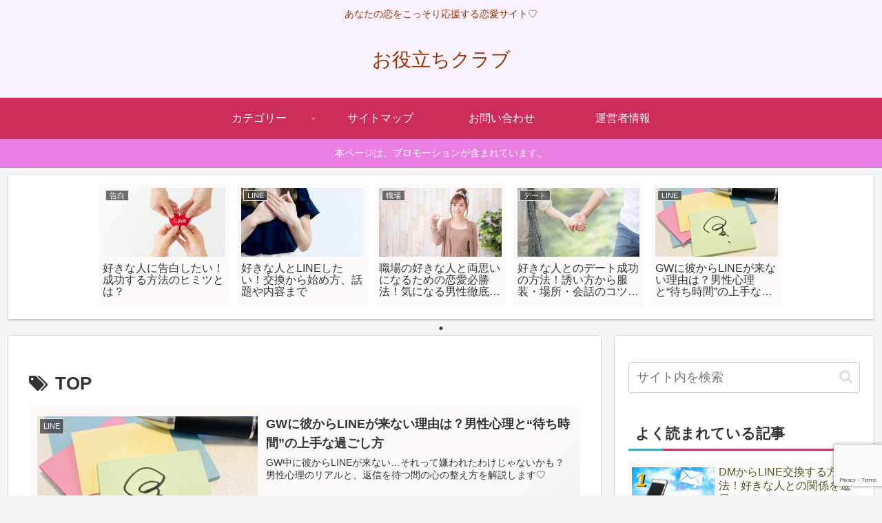

--- FILE ---
content_type: text/html; charset=utf-8
request_url: https://www.google.com/recaptcha/api2/anchor?ar=1&k=6Le19N0UAAAAAIORJVt_vo2NmQ4yZ_Xu0zq83Ag7&co=aHR0cHM6Ly9veWFrdWRhdGlrdXJhYnUuY29tOjQ0Mw..&hl=en&v=PoyoqOPhxBO7pBk68S4YbpHZ&size=invisible&anchor-ms=20000&execute-ms=30000&cb=pgvdnr25dke
body_size: 48657
content:
<!DOCTYPE HTML><html dir="ltr" lang="en"><head><meta http-equiv="Content-Type" content="text/html; charset=UTF-8">
<meta http-equiv="X-UA-Compatible" content="IE=edge">
<title>reCAPTCHA</title>
<style type="text/css">
/* cyrillic-ext */
@font-face {
  font-family: 'Roboto';
  font-style: normal;
  font-weight: 400;
  font-stretch: 100%;
  src: url(//fonts.gstatic.com/s/roboto/v48/KFO7CnqEu92Fr1ME7kSn66aGLdTylUAMa3GUBHMdazTgWw.woff2) format('woff2');
  unicode-range: U+0460-052F, U+1C80-1C8A, U+20B4, U+2DE0-2DFF, U+A640-A69F, U+FE2E-FE2F;
}
/* cyrillic */
@font-face {
  font-family: 'Roboto';
  font-style: normal;
  font-weight: 400;
  font-stretch: 100%;
  src: url(//fonts.gstatic.com/s/roboto/v48/KFO7CnqEu92Fr1ME7kSn66aGLdTylUAMa3iUBHMdazTgWw.woff2) format('woff2');
  unicode-range: U+0301, U+0400-045F, U+0490-0491, U+04B0-04B1, U+2116;
}
/* greek-ext */
@font-face {
  font-family: 'Roboto';
  font-style: normal;
  font-weight: 400;
  font-stretch: 100%;
  src: url(//fonts.gstatic.com/s/roboto/v48/KFO7CnqEu92Fr1ME7kSn66aGLdTylUAMa3CUBHMdazTgWw.woff2) format('woff2');
  unicode-range: U+1F00-1FFF;
}
/* greek */
@font-face {
  font-family: 'Roboto';
  font-style: normal;
  font-weight: 400;
  font-stretch: 100%;
  src: url(//fonts.gstatic.com/s/roboto/v48/KFO7CnqEu92Fr1ME7kSn66aGLdTylUAMa3-UBHMdazTgWw.woff2) format('woff2');
  unicode-range: U+0370-0377, U+037A-037F, U+0384-038A, U+038C, U+038E-03A1, U+03A3-03FF;
}
/* math */
@font-face {
  font-family: 'Roboto';
  font-style: normal;
  font-weight: 400;
  font-stretch: 100%;
  src: url(//fonts.gstatic.com/s/roboto/v48/KFO7CnqEu92Fr1ME7kSn66aGLdTylUAMawCUBHMdazTgWw.woff2) format('woff2');
  unicode-range: U+0302-0303, U+0305, U+0307-0308, U+0310, U+0312, U+0315, U+031A, U+0326-0327, U+032C, U+032F-0330, U+0332-0333, U+0338, U+033A, U+0346, U+034D, U+0391-03A1, U+03A3-03A9, U+03B1-03C9, U+03D1, U+03D5-03D6, U+03F0-03F1, U+03F4-03F5, U+2016-2017, U+2034-2038, U+203C, U+2040, U+2043, U+2047, U+2050, U+2057, U+205F, U+2070-2071, U+2074-208E, U+2090-209C, U+20D0-20DC, U+20E1, U+20E5-20EF, U+2100-2112, U+2114-2115, U+2117-2121, U+2123-214F, U+2190, U+2192, U+2194-21AE, U+21B0-21E5, U+21F1-21F2, U+21F4-2211, U+2213-2214, U+2216-22FF, U+2308-230B, U+2310, U+2319, U+231C-2321, U+2336-237A, U+237C, U+2395, U+239B-23B7, U+23D0, U+23DC-23E1, U+2474-2475, U+25AF, U+25B3, U+25B7, U+25BD, U+25C1, U+25CA, U+25CC, U+25FB, U+266D-266F, U+27C0-27FF, U+2900-2AFF, U+2B0E-2B11, U+2B30-2B4C, U+2BFE, U+3030, U+FF5B, U+FF5D, U+1D400-1D7FF, U+1EE00-1EEFF;
}
/* symbols */
@font-face {
  font-family: 'Roboto';
  font-style: normal;
  font-weight: 400;
  font-stretch: 100%;
  src: url(//fonts.gstatic.com/s/roboto/v48/KFO7CnqEu92Fr1ME7kSn66aGLdTylUAMaxKUBHMdazTgWw.woff2) format('woff2');
  unicode-range: U+0001-000C, U+000E-001F, U+007F-009F, U+20DD-20E0, U+20E2-20E4, U+2150-218F, U+2190, U+2192, U+2194-2199, U+21AF, U+21E6-21F0, U+21F3, U+2218-2219, U+2299, U+22C4-22C6, U+2300-243F, U+2440-244A, U+2460-24FF, U+25A0-27BF, U+2800-28FF, U+2921-2922, U+2981, U+29BF, U+29EB, U+2B00-2BFF, U+4DC0-4DFF, U+FFF9-FFFB, U+10140-1018E, U+10190-1019C, U+101A0, U+101D0-101FD, U+102E0-102FB, U+10E60-10E7E, U+1D2C0-1D2D3, U+1D2E0-1D37F, U+1F000-1F0FF, U+1F100-1F1AD, U+1F1E6-1F1FF, U+1F30D-1F30F, U+1F315, U+1F31C, U+1F31E, U+1F320-1F32C, U+1F336, U+1F378, U+1F37D, U+1F382, U+1F393-1F39F, U+1F3A7-1F3A8, U+1F3AC-1F3AF, U+1F3C2, U+1F3C4-1F3C6, U+1F3CA-1F3CE, U+1F3D4-1F3E0, U+1F3ED, U+1F3F1-1F3F3, U+1F3F5-1F3F7, U+1F408, U+1F415, U+1F41F, U+1F426, U+1F43F, U+1F441-1F442, U+1F444, U+1F446-1F449, U+1F44C-1F44E, U+1F453, U+1F46A, U+1F47D, U+1F4A3, U+1F4B0, U+1F4B3, U+1F4B9, U+1F4BB, U+1F4BF, U+1F4C8-1F4CB, U+1F4D6, U+1F4DA, U+1F4DF, U+1F4E3-1F4E6, U+1F4EA-1F4ED, U+1F4F7, U+1F4F9-1F4FB, U+1F4FD-1F4FE, U+1F503, U+1F507-1F50B, U+1F50D, U+1F512-1F513, U+1F53E-1F54A, U+1F54F-1F5FA, U+1F610, U+1F650-1F67F, U+1F687, U+1F68D, U+1F691, U+1F694, U+1F698, U+1F6AD, U+1F6B2, U+1F6B9-1F6BA, U+1F6BC, U+1F6C6-1F6CF, U+1F6D3-1F6D7, U+1F6E0-1F6EA, U+1F6F0-1F6F3, U+1F6F7-1F6FC, U+1F700-1F7FF, U+1F800-1F80B, U+1F810-1F847, U+1F850-1F859, U+1F860-1F887, U+1F890-1F8AD, U+1F8B0-1F8BB, U+1F8C0-1F8C1, U+1F900-1F90B, U+1F93B, U+1F946, U+1F984, U+1F996, U+1F9E9, U+1FA00-1FA6F, U+1FA70-1FA7C, U+1FA80-1FA89, U+1FA8F-1FAC6, U+1FACE-1FADC, U+1FADF-1FAE9, U+1FAF0-1FAF8, U+1FB00-1FBFF;
}
/* vietnamese */
@font-face {
  font-family: 'Roboto';
  font-style: normal;
  font-weight: 400;
  font-stretch: 100%;
  src: url(//fonts.gstatic.com/s/roboto/v48/KFO7CnqEu92Fr1ME7kSn66aGLdTylUAMa3OUBHMdazTgWw.woff2) format('woff2');
  unicode-range: U+0102-0103, U+0110-0111, U+0128-0129, U+0168-0169, U+01A0-01A1, U+01AF-01B0, U+0300-0301, U+0303-0304, U+0308-0309, U+0323, U+0329, U+1EA0-1EF9, U+20AB;
}
/* latin-ext */
@font-face {
  font-family: 'Roboto';
  font-style: normal;
  font-weight: 400;
  font-stretch: 100%;
  src: url(//fonts.gstatic.com/s/roboto/v48/KFO7CnqEu92Fr1ME7kSn66aGLdTylUAMa3KUBHMdazTgWw.woff2) format('woff2');
  unicode-range: U+0100-02BA, U+02BD-02C5, U+02C7-02CC, U+02CE-02D7, U+02DD-02FF, U+0304, U+0308, U+0329, U+1D00-1DBF, U+1E00-1E9F, U+1EF2-1EFF, U+2020, U+20A0-20AB, U+20AD-20C0, U+2113, U+2C60-2C7F, U+A720-A7FF;
}
/* latin */
@font-face {
  font-family: 'Roboto';
  font-style: normal;
  font-weight: 400;
  font-stretch: 100%;
  src: url(//fonts.gstatic.com/s/roboto/v48/KFO7CnqEu92Fr1ME7kSn66aGLdTylUAMa3yUBHMdazQ.woff2) format('woff2');
  unicode-range: U+0000-00FF, U+0131, U+0152-0153, U+02BB-02BC, U+02C6, U+02DA, U+02DC, U+0304, U+0308, U+0329, U+2000-206F, U+20AC, U+2122, U+2191, U+2193, U+2212, U+2215, U+FEFF, U+FFFD;
}
/* cyrillic-ext */
@font-face {
  font-family: 'Roboto';
  font-style: normal;
  font-weight: 500;
  font-stretch: 100%;
  src: url(//fonts.gstatic.com/s/roboto/v48/KFO7CnqEu92Fr1ME7kSn66aGLdTylUAMa3GUBHMdazTgWw.woff2) format('woff2');
  unicode-range: U+0460-052F, U+1C80-1C8A, U+20B4, U+2DE0-2DFF, U+A640-A69F, U+FE2E-FE2F;
}
/* cyrillic */
@font-face {
  font-family: 'Roboto';
  font-style: normal;
  font-weight: 500;
  font-stretch: 100%;
  src: url(//fonts.gstatic.com/s/roboto/v48/KFO7CnqEu92Fr1ME7kSn66aGLdTylUAMa3iUBHMdazTgWw.woff2) format('woff2');
  unicode-range: U+0301, U+0400-045F, U+0490-0491, U+04B0-04B1, U+2116;
}
/* greek-ext */
@font-face {
  font-family: 'Roboto';
  font-style: normal;
  font-weight: 500;
  font-stretch: 100%;
  src: url(//fonts.gstatic.com/s/roboto/v48/KFO7CnqEu92Fr1ME7kSn66aGLdTylUAMa3CUBHMdazTgWw.woff2) format('woff2');
  unicode-range: U+1F00-1FFF;
}
/* greek */
@font-face {
  font-family: 'Roboto';
  font-style: normal;
  font-weight: 500;
  font-stretch: 100%;
  src: url(//fonts.gstatic.com/s/roboto/v48/KFO7CnqEu92Fr1ME7kSn66aGLdTylUAMa3-UBHMdazTgWw.woff2) format('woff2');
  unicode-range: U+0370-0377, U+037A-037F, U+0384-038A, U+038C, U+038E-03A1, U+03A3-03FF;
}
/* math */
@font-face {
  font-family: 'Roboto';
  font-style: normal;
  font-weight: 500;
  font-stretch: 100%;
  src: url(//fonts.gstatic.com/s/roboto/v48/KFO7CnqEu92Fr1ME7kSn66aGLdTylUAMawCUBHMdazTgWw.woff2) format('woff2');
  unicode-range: U+0302-0303, U+0305, U+0307-0308, U+0310, U+0312, U+0315, U+031A, U+0326-0327, U+032C, U+032F-0330, U+0332-0333, U+0338, U+033A, U+0346, U+034D, U+0391-03A1, U+03A3-03A9, U+03B1-03C9, U+03D1, U+03D5-03D6, U+03F0-03F1, U+03F4-03F5, U+2016-2017, U+2034-2038, U+203C, U+2040, U+2043, U+2047, U+2050, U+2057, U+205F, U+2070-2071, U+2074-208E, U+2090-209C, U+20D0-20DC, U+20E1, U+20E5-20EF, U+2100-2112, U+2114-2115, U+2117-2121, U+2123-214F, U+2190, U+2192, U+2194-21AE, U+21B0-21E5, U+21F1-21F2, U+21F4-2211, U+2213-2214, U+2216-22FF, U+2308-230B, U+2310, U+2319, U+231C-2321, U+2336-237A, U+237C, U+2395, U+239B-23B7, U+23D0, U+23DC-23E1, U+2474-2475, U+25AF, U+25B3, U+25B7, U+25BD, U+25C1, U+25CA, U+25CC, U+25FB, U+266D-266F, U+27C0-27FF, U+2900-2AFF, U+2B0E-2B11, U+2B30-2B4C, U+2BFE, U+3030, U+FF5B, U+FF5D, U+1D400-1D7FF, U+1EE00-1EEFF;
}
/* symbols */
@font-face {
  font-family: 'Roboto';
  font-style: normal;
  font-weight: 500;
  font-stretch: 100%;
  src: url(//fonts.gstatic.com/s/roboto/v48/KFO7CnqEu92Fr1ME7kSn66aGLdTylUAMaxKUBHMdazTgWw.woff2) format('woff2');
  unicode-range: U+0001-000C, U+000E-001F, U+007F-009F, U+20DD-20E0, U+20E2-20E4, U+2150-218F, U+2190, U+2192, U+2194-2199, U+21AF, U+21E6-21F0, U+21F3, U+2218-2219, U+2299, U+22C4-22C6, U+2300-243F, U+2440-244A, U+2460-24FF, U+25A0-27BF, U+2800-28FF, U+2921-2922, U+2981, U+29BF, U+29EB, U+2B00-2BFF, U+4DC0-4DFF, U+FFF9-FFFB, U+10140-1018E, U+10190-1019C, U+101A0, U+101D0-101FD, U+102E0-102FB, U+10E60-10E7E, U+1D2C0-1D2D3, U+1D2E0-1D37F, U+1F000-1F0FF, U+1F100-1F1AD, U+1F1E6-1F1FF, U+1F30D-1F30F, U+1F315, U+1F31C, U+1F31E, U+1F320-1F32C, U+1F336, U+1F378, U+1F37D, U+1F382, U+1F393-1F39F, U+1F3A7-1F3A8, U+1F3AC-1F3AF, U+1F3C2, U+1F3C4-1F3C6, U+1F3CA-1F3CE, U+1F3D4-1F3E0, U+1F3ED, U+1F3F1-1F3F3, U+1F3F5-1F3F7, U+1F408, U+1F415, U+1F41F, U+1F426, U+1F43F, U+1F441-1F442, U+1F444, U+1F446-1F449, U+1F44C-1F44E, U+1F453, U+1F46A, U+1F47D, U+1F4A3, U+1F4B0, U+1F4B3, U+1F4B9, U+1F4BB, U+1F4BF, U+1F4C8-1F4CB, U+1F4D6, U+1F4DA, U+1F4DF, U+1F4E3-1F4E6, U+1F4EA-1F4ED, U+1F4F7, U+1F4F9-1F4FB, U+1F4FD-1F4FE, U+1F503, U+1F507-1F50B, U+1F50D, U+1F512-1F513, U+1F53E-1F54A, U+1F54F-1F5FA, U+1F610, U+1F650-1F67F, U+1F687, U+1F68D, U+1F691, U+1F694, U+1F698, U+1F6AD, U+1F6B2, U+1F6B9-1F6BA, U+1F6BC, U+1F6C6-1F6CF, U+1F6D3-1F6D7, U+1F6E0-1F6EA, U+1F6F0-1F6F3, U+1F6F7-1F6FC, U+1F700-1F7FF, U+1F800-1F80B, U+1F810-1F847, U+1F850-1F859, U+1F860-1F887, U+1F890-1F8AD, U+1F8B0-1F8BB, U+1F8C0-1F8C1, U+1F900-1F90B, U+1F93B, U+1F946, U+1F984, U+1F996, U+1F9E9, U+1FA00-1FA6F, U+1FA70-1FA7C, U+1FA80-1FA89, U+1FA8F-1FAC6, U+1FACE-1FADC, U+1FADF-1FAE9, U+1FAF0-1FAF8, U+1FB00-1FBFF;
}
/* vietnamese */
@font-face {
  font-family: 'Roboto';
  font-style: normal;
  font-weight: 500;
  font-stretch: 100%;
  src: url(//fonts.gstatic.com/s/roboto/v48/KFO7CnqEu92Fr1ME7kSn66aGLdTylUAMa3OUBHMdazTgWw.woff2) format('woff2');
  unicode-range: U+0102-0103, U+0110-0111, U+0128-0129, U+0168-0169, U+01A0-01A1, U+01AF-01B0, U+0300-0301, U+0303-0304, U+0308-0309, U+0323, U+0329, U+1EA0-1EF9, U+20AB;
}
/* latin-ext */
@font-face {
  font-family: 'Roboto';
  font-style: normal;
  font-weight: 500;
  font-stretch: 100%;
  src: url(//fonts.gstatic.com/s/roboto/v48/KFO7CnqEu92Fr1ME7kSn66aGLdTylUAMa3KUBHMdazTgWw.woff2) format('woff2');
  unicode-range: U+0100-02BA, U+02BD-02C5, U+02C7-02CC, U+02CE-02D7, U+02DD-02FF, U+0304, U+0308, U+0329, U+1D00-1DBF, U+1E00-1E9F, U+1EF2-1EFF, U+2020, U+20A0-20AB, U+20AD-20C0, U+2113, U+2C60-2C7F, U+A720-A7FF;
}
/* latin */
@font-face {
  font-family: 'Roboto';
  font-style: normal;
  font-weight: 500;
  font-stretch: 100%;
  src: url(//fonts.gstatic.com/s/roboto/v48/KFO7CnqEu92Fr1ME7kSn66aGLdTylUAMa3yUBHMdazQ.woff2) format('woff2');
  unicode-range: U+0000-00FF, U+0131, U+0152-0153, U+02BB-02BC, U+02C6, U+02DA, U+02DC, U+0304, U+0308, U+0329, U+2000-206F, U+20AC, U+2122, U+2191, U+2193, U+2212, U+2215, U+FEFF, U+FFFD;
}
/* cyrillic-ext */
@font-face {
  font-family: 'Roboto';
  font-style: normal;
  font-weight: 900;
  font-stretch: 100%;
  src: url(//fonts.gstatic.com/s/roboto/v48/KFO7CnqEu92Fr1ME7kSn66aGLdTylUAMa3GUBHMdazTgWw.woff2) format('woff2');
  unicode-range: U+0460-052F, U+1C80-1C8A, U+20B4, U+2DE0-2DFF, U+A640-A69F, U+FE2E-FE2F;
}
/* cyrillic */
@font-face {
  font-family: 'Roboto';
  font-style: normal;
  font-weight: 900;
  font-stretch: 100%;
  src: url(//fonts.gstatic.com/s/roboto/v48/KFO7CnqEu92Fr1ME7kSn66aGLdTylUAMa3iUBHMdazTgWw.woff2) format('woff2');
  unicode-range: U+0301, U+0400-045F, U+0490-0491, U+04B0-04B1, U+2116;
}
/* greek-ext */
@font-face {
  font-family: 'Roboto';
  font-style: normal;
  font-weight: 900;
  font-stretch: 100%;
  src: url(//fonts.gstatic.com/s/roboto/v48/KFO7CnqEu92Fr1ME7kSn66aGLdTylUAMa3CUBHMdazTgWw.woff2) format('woff2');
  unicode-range: U+1F00-1FFF;
}
/* greek */
@font-face {
  font-family: 'Roboto';
  font-style: normal;
  font-weight: 900;
  font-stretch: 100%;
  src: url(//fonts.gstatic.com/s/roboto/v48/KFO7CnqEu92Fr1ME7kSn66aGLdTylUAMa3-UBHMdazTgWw.woff2) format('woff2');
  unicode-range: U+0370-0377, U+037A-037F, U+0384-038A, U+038C, U+038E-03A1, U+03A3-03FF;
}
/* math */
@font-face {
  font-family: 'Roboto';
  font-style: normal;
  font-weight: 900;
  font-stretch: 100%;
  src: url(//fonts.gstatic.com/s/roboto/v48/KFO7CnqEu92Fr1ME7kSn66aGLdTylUAMawCUBHMdazTgWw.woff2) format('woff2');
  unicode-range: U+0302-0303, U+0305, U+0307-0308, U+0310, U+0312, U+0315, U+031A, U+0326-0327, U+032C, U+032F-0330, U+0332-0333, U+0338, U+033A, U+0346, U+034D, U+0391-03A1, U+03A3-03A9, U+03B1-03C9, U+03D1, U+03D5-03D6, U+03F0-03F1, U+03F4-03F5, U+2016-2017, U+2034-2038, U+203C, U+2040, U+2043, U+2047, U+2050, U+2057, U+205F, U+2070-2071, U+2074-208E, U+2090-209C, U+20D0-20DC, U+20E1, U+20E5-20EF, U+2100-2112, U+2114-2115, U+2117-2121, U+2123-214F, U+2190, U+2192, U+2194-21AE, U+21B0-21E5, U+21F1-21F2, U+21F4-2211, U+2213-2214, U+2216-22FF, U+2308-230B, U+2310, U+2319, U+231C-2321, U+2336-237A, U+237C, U+2395, U+239B-23B7, U+23D0, U+23DC-23E1, U+2474-2475, U+25AF, U+25B3, U+25B7, U+25BD, U+25C1, U+25CA, U+25CC, U+25FB, U+266D-266F, U+27C0-27FF, U+2900-2AFF, U+2B0E-2B11, U+2B30-2B4C, U+2BFE, U+3030, U+FF5B, U+FF5D, U+1D400-1D7FF, U+1EE00-1EEFF;
}
/* symbols */
@font-face {
  font-family: 'Roboto';
  font-style: normal;
  font-weight: 900;
  font-stretch: 100%;
  src: url(//fonts.gstatic.com/s/roboto/v48/KFO7CnqEu92Fr1ME7kSn66aGLdTylUAMaxKUBHMdazTgWw.woff2) format('woff2');
  unicode-range: U+0001-000C, U+000E-001F, U+007F-009F, U+20DD-20E0, U+20E2-20E4, U+2150-218F, U+2190, U+2192, U+2194-2199, U+21AF, U+21E6-21F0, U+21F3, U+2218-2219, U+2299, U+22C4-22C6, U+2300-243F, U+2440-244A, U+2460-24FF, U+25A0-27BF, U+2800-28FF, U+2921-2922, U+2981, U+29BF, U+29EB, U+2B00-2BFF, U+4DC0-4DFF, U+FFF9-FFFB, U+10140-1018E, U+10190-1019C, U+101A0, U+101D0-101FD, U+102E0-102FB, U+10E60-10E7E, U+1D2C0-1D2D3, U+1D2E0-1D37F, U+1F000-1F0FF, U+1F100-1F1AD, U+1F1E6-1F1FF, U+1F30D-1F30F, U+1F315, U+1F31C, U+1F31E, U+1F320-1F32C, U+1F336, U+1F378, U+1F37D, U+1F382, U+1F393-1F39F, U+1F3A7-1F3A8, U+1F3AC-1F3AF, U+1F3C2, U+1F3C4-1F3C6, U+1F3CA-1F3CE, U+1F3D4-1F3E0, U+1F3ED, U+1F3F1-1F3F3, U+1F3F5-1F3F7, U+1F408, U+1F415, U+1F41F, U+1F426, U+1F43F, U+1F441-1F442, U+1F444, U+1F446-1F449, U+1F44C-1F44E, U+1F453, U+1F46A, U+1F47D, U+1F4A3, U+1F4B0, U+1F4B3, U+1F4B9, U+1F4BB, U+1F4BF, U+1F4C8-1F4CB, U+1F4D6, U+1F4DA, U+1F4DF, U+1F4E3-1F4E6, U+1F4EA-1F4ED, U+1F4F7, U+1F4F9-1F4FB, U+1F4FD-1F4FE, U+1F503, U+1F507-1F50B, U+1F50D, U+1F512-1F513, U+1F53E-1F54A, U+1F54F-1F5FA, U+1F610, U+1F650-1F67F, U+1F687, U+1F68D, U+1F691, U+1F694, U+1F698, U+1F6AD, U+1F6B2, U+1F6B9-1F6BA, U+1F6BC, U+1F6C6-1F6CF, U+1F6D3-1F6D7, U+1F6E0-1F6EA, U+1F6F0-1F6F3, U+1F6F7-1F6FC, U+1F700-1F7FF, U+1F800-1F80B, U+1F810-1F847, U+1F850-1F859, U+1F860-1F887, U+1F890-1F8AD, U+1F8B0-1F8BB, U+1F8C0-1F8C1, U+1F900-1F90B, U+1F93B, U+1F946, U+1F984, U+1F996, U+1F9E9, U+1FA00-1FA6F, U+1FA70-1FA7C, U+1FA80-1FA89, U+1FA8F-1FAC6, U+1FACE-1FADC, U+1FADF-1FAE9, U+1FAF0-1FAF8, U+1FB00-1FBFF;
}
/* vietnamese */
@font-face {
  font-family: 'Roboto';
  font-style: normal;
  font-weight: 900;
  font-stretch: 100%;
  src: url(//fonts.gstatic.com/s/roboto/v48/KFO7CnqEu92Fr1ME7kSn66aGLdTylUAMa3OUBHMdazTgWw.woff2) format('woff2');
  unicode-range: U+0102-0103, U+0110-0111, U+0128-0129, U+0168-0169, U+01A0-01A1, U+01AF-01B0, U+0300-0301, U+0303-0304, U+0308-0309, U+0323, U+0329, U+1EA0-1EF9, U+20AB;
}
/* latin-ext */
@font-face {
  font-family: 'Roboto';
  font-style: normal;
  font-weight: 900;
  font-stretch: 100%;
  src: url(//fonts.gstatic.com/s/roboto/v48/KFO7CnqEu92Fr1ME7kSn66aGLdTylUAMa3KUBHMdazTgWw.woff2) format('woff2');
  unicode-range: U+0100-02BA, U+02BD-02C5, U+02C7-02CC, U+02CE-02D7, U+02DD-02FF, U+0304, U+0308, U+0329, U+1D00-1DBF, U+1E00-1E9F, U+1EF2-1EFF, U+2020, U+20A0-20AB, U+20AD-20C0, U+2113, U+2C60-2C7F, U+A720-A7FF;
}
/* latin */
@font-face {
  font-family: 'Roboto';
  font-style: normal;
  font-weight: 900;
  font-stretch: 100%;
  src: url(//fonts.gstatic.com/s/roboto/v48/KFO7CnqEu92Fr1ME7kSn66aGLdTylUAMa3yUBHMdazQ.woff2) format('woff2');
  unicode-range: U+0000-00FF, U+0131, U+0152-0153, U+02BB-02BC, U+02C6, U+02DA, U+02DC, U+0304, U+0308, U+0329, U+2000-206F, U+20AC, U+2122, U+2191, U+2193, U+2212, U+2215, U+FEFF, U+FFFD;
}

</style>
<link rel="stylesheet" type="text/css" href="https://www.gstatic.com/recaptcha/releases/PoyoqOPhxBO7pBk68S4YbpHZ/styles__ltr.css">
<script nonce="USHAgXE05v57Vu-SHw-oVw" type="text/javascript">window['__recaptcha_api'] = 'https://www.google.com/recaptcha/api2/';</script>
<script type="text/javascript" src="https://www.gstatic.com/recaptcha/releases/PoyoqOPhxBO7pBk68S4YbpHZ/recaptcha__en.js" nonce="USHAgXE05v57Vu-SHw-oVw">
      
    </script></head>
<body><div id="rc-anchor-alert" class="rc-anchor-alert"></div>
<input type="hidden" id="recaptcha-token" value="[base64]">
<script type="text/javascript" nonce="USHAgXE05v57Vu-SHw-oVw">
      recaptcha.anchor.Main.init("[\x22ainput\x22,[\x22bgdata\x22,\x22\x22,\[base64]/[base64]/[base64]/[base64]/[base64]/[base64]/[base64]/[base64]/[base64]/[base64]\\u003d\x22,\[base64]\x22,\[base64]/[base64]/d21BwpQ7NsOmKsOvwrs9w6vCv8OKw6wbESvCj8Ofw5vCtA7DscK3B8Obw4jDjcOuw4TDlcKTw67DjhEbO0kYAcOvYSDDtDDCnlAaQlAOaMOCw5XDo8KTY8K+w5ELE8KVOMKZwqAjwrk1fMKBw78kwp7CrFEGQXMrwpXCrXzDssKAJXjCqMK+wqE5wrDCqR/DjSU/w5IHDsK/[base64]/DgSJqL0PCiCjDl8OGc2htw4LDvcO2w5YGworDhUvCrlLCjUbDo3INKyDCmMKqwq5+AcKvEChyw7U4w58+wrzDhFIROsOnwpDDncOqwpbDkMKNDsKEHcO/LcORQ8KCRcKiw73ChcOTVMKuezJlwrDCkMKTM8KBYsOLYBHDoCnCj8Okw4XDrcKzEyJ7w4fDnMO6w75aw7vCicOEwrrCl8KnHnjDpnDCgFHDlGfCq8KCHUzDmnMFRMO2w6g/[base64]/DlMOqAnlGQ8KhFsOZdFjDgsK9IARXw7sRFMKlbcKKFFp7B8O+w5PDh3Ntwow8wpLCuk/[base64]/Dpk1oI8K+wqpBw5IJOsOoWhRjw4zCpwIxPCkmwoDDgMKjO2zCu8ORwovCiMOywpYeWGhFwr3CscOjwoVfPsKtw6fDqcKdL8KUw7HCusK+wojCskUDFMKXwrBkw5VeFMKkwoHCtMKoPwDCiMOhag/[base64]/DpcO1w47CtQTDiMKHw5Q2bsK7TQPCo8Otw4dRUU9Yw64+YMOHwqvCp3rDhsOyw5PCvAfCksOCXWrDoVbCgjfCmy5MD8OMR8KQQ8KVFsK3w7VoCMKYdlRHwoxQZMKgw6vDiw4JPmF9KXg9w5HDtcK9w5cYTcODETo/dRhefMKOIkxvLzxAVhlRwo84QMO2w641wrjCtcOTwoBvZC4WI8KPw55Lwq/[base64]/fUfDscOfBy/[base64]/DlXMqwpUnw6RjN8O8w5LDkMO9CcK+wpVtw7Vnw4cvbGFBNAfCvlHDt0jDhMOnPMKzBg4kw6JoEMODKwcfw4rDpsKDW0bCs8KhIU99T8KkbcOQE1/DjDtLw59JAS/DkCIISk/CsMKmA8OCw5HDnU5zw74Bw54iwqzDgiQZwqrDg8Ogw6JdwoHDtMK4w5MNWMOkwqjDtDw9RMKYb8OACRpMw6Vyb2fDgMKrYsKQw5gwa8KOBH7Djk7CssK7wo/ChcK4wqdeCsKXecKowqDDtMKww7NBwpnDiEfCt8Kuwo8LUwNrHRQuwqvDtsOacMOERsOyZhDCoX/CrsKyw7ZWwo0eM8OidUthw77CqcK0Q2thKgjCo8KuPHXDs2VWT8OeHsKmUR9nwqbDvsOBwrvDhhsMRsOcw5zChcOWw4tRw5Fgw5tIw6LCkMOSdsK/GMOzw7hPwpgpPcKuD04Iw5fCqRMcw6bDrxQuwrTCjn7Ck0hDw5LCsMOuwphuOTHDssKWwqABa8OCW8K5w5cEO8OcK0sieEDDvMKTWMO+McO3L1F4UcOvOMKQaWJdGCLDgcOBw5wkYMOEU1cYTVp7w7vCtsOAWX/DgQPDpS7Dgw/CpMKtwoUeKsOMwpLCux7DgMONRSTCoHQSS1NFSMKCN8KkBR3CuAtcw6hfODrDhcOsw4zChcO4fAoYw4TCrFZiQXTCg8KcwqzDtMOcw6rDusKVw6TDssO4wp5WSG7CrMKcO1AKMMOIw44rw4jDn8Ocw5zDpE/Dh8K7wpXCscKZw45dTsKpdGjDncKKJcKOZcKBwq/Coz5lw5Jcw5ksC8KpLz3CksOIw6rChFXDncO/wqjCh8OYdxgLw57CnMKUw6vDiFtlwrsAUcKgwr0IecOvw5VqwrxyBGdCYQPCjBxXOQdUw749wqnDqMKiw5bDqylNw4h/[base64]/ccOiw44VCHrCgxjChjBHE1d+aD5vNQATwqsowqA5wqnCtsKRF8Kzw67Dp0BUFXglfsKNLn7DhcOywrfCpsOnLiDDl8KyFiXDjMKaOynDmDRgw5nCsl01w6nCqRZ6eR/[base64]/CjR/CusOUwobDgVx2w6/DnmvCqxHDnsKOUR/DhFBsw5fCoho6w4PDnsKvw73DmTDDucOdw4hawoPDilbCusOnPgAhw6jDhTbDv8KYWsKMZsOtFjHCsk1JVMKaaMOJHBXCmsOmw7xzVHTCoRl1V8Kzw4fDvMK1J8OBKMOkOcKQw6rCuk/[base64]/DlcKYZCcXw7nCtsOCeD7DgMKYQsKMw6FKa8Okwr48AkMgUSkpw5LCicKwLMKPw5DDv8OEbMO/w7JCB8OJLm/Dvj3DtFrDn8K1wprCg1cDwotnP8KkHcKcK8KZGMO8fTvDt8OWwokYGhHDsg84w7LCjix6w7dHRnZOw7Mdw6ttw5jCpcKvRMKBfSsPw5wBM8KhwqjClMOPNWPCqEU/w6Ixw6/[base64]/[base64]/TcOyfALDjAvChhTCqMKfcCfCm8K2SWwMwrHCizfCpcKRwqzCmCnCjyw+wrRvS8OBZmY/woJzMirCnsO/wr9jw5wURS7DrFNlwpw2w4fDh2jDvsO1w6VQKELDhDbCvcKqOMKYw6Uow5YVJcO0w7zChFLDvhfDr8OVbMOhRG7Dk0MWP8O3GzEBw6DCnsOlSzjDkcOAwoZIRSzDq8Otw5PDi8OhwptkEk/CszDCh8KlJDRACMO4LMK6w5fCmMKxGVcAwpAHw5TCn8O0e8KtfsO9wq0/cx7DsmQmYsOGw41cwrnDsMO1EcKBwqbDrTpeXGbCnMK1w7nCrA3ChcO/ZsOOCMOUWhPCs8OUw53DosOswqfDgcK7AATDrAlKwrMGTcK5HMOKSyXCgAYAXSIRwr7CvRIFETRyZMKyLcKKwqJ9wr5Ge8KSPBjDuX/DgcKQYUzDlhBIFcKjwqXCtlDDmcKew7xFcEfCjsOwwqrCoEcOw5bCpEfDuMOMw4vCq2LDsFXDm8K8w71YLcOiPsK/[base64]/CpmUOw78wB8KFA3PColrDgMKRw7ZYwqzCt8O/[base64]/JRZhwqfCgcKVw4bCt8OOHCkewoZWwpMbw7HChTYCwpAcwqDCr8OUQcO1w5nCi0HCksKKPxgrR8KIw47CjGkZewTDulTDmx5hwozDsMK0YjXDnBYvAsOyw77CrE7DmcO/wqRCwrpDL2IvK1J7w7jCoMKhwrpgNELDqULDm8Oiw4HCjHDCssOwfibDpcKkZsKzbcK3w7/ClxrCncKHw7HCugbDi8OJw77DtsOew79Ow7UtRsODYQPCusKww4XCoWHCoMOHw4PDoAUYOMKlw5zCjRbCj1zClMKuK2PDtx3CnMO5b3XChHQKWcOIwrDDqFc3KSPDsMOWwr4gDXIqwobCiB/Dph8sFwRWwpLCsVgRHWZfalLCpQBdw4XDgVnCnDfDlcKtwofDgGw/wq9LXMO6w47Dv8K+wqXDsW0ww5wCw7/Dh8KkH0oZwqTDtcO6wp/[base64]/UXIhwpPDoQ8APsKNfF3ClMKYaljDlBHCgcKzwqcbwqLDp8Odwoc6e8KFw6ENwrDCun/[base64]/wrU2EsKewrkRf2/CkcOaalDCkhM5L1g/S1XDt8KJw4PCiMOhwrXCtVLDphRlD2/CiHp+PsKVw4LDi8KdwpHDpMKuHcObaRPDtcKWw7g8w45ALsOxS8OpS8OhwptDDhNkdcKFfcOAwrbCgmVkDVrDmMOjETRuacKvXMO9LCtTfMKmwplJw45qKhDCkzEZwq7DmAVRZSlUw6rDlMKAw40EDA/DlcO7wrMcDgVOwro1w4t3FcKCYjDDm8O9w5rCjC8NI8Ogwo0WwqUzesK5IcO9wqhEF2MFOsKAwoLCkADCkRclwqNzw4/CgMK6w4lhSWvCiHJuw6YZwrDDr8KIc0A9wp3CvGgWKCoOw5fDrMKpRcOswpHDiMOEwrPDu8KjwochwrltKR1TRcO2woPDkRQpw43DiMK2e8K/[base64]/Cg8KJCUEuwqQGw5s+QsOBWsKpw5XCncOtwqbCu8O3w6cdQH/[base64]/[base64]/CrcOtwpfCkhXDvAkFwp4xwoDClHkFwpLCnMKawrPDi0PDu2vDuRDCs2M4w43Cu2QQBcKtdhXDrMOiBMKYw5PCmzAKfcKKNl3DoWTDoAgSw4Azw5HCtx/ChQ3Dn1DCqHRTdMOyAMOcKcK5Y1zDj8Kvwrlmw5vDk8KAwqfCvMOpw4nCkcOqwrjDnsO2w4gVXG11TFHCq8KRDEdtwo04w4Irwr/Cg1XCiMO+PlvChQ7Cm3XCvmR9LAXDug9NWDEBwocHw6Y9TQ/Dj8O3w7rDksOGCFVcw4BYJsKAw5IRwpVwCsK/w4TCph04w59vwo/DpyUpw6kswqrCqw/CjF3CrMORwrvDg8OKMMKqwrHDtX95wq42wrI6wrYSScKGw6peVRNrLwHCklTCr8O9wqHCtD7CmcOMADLDs8Kuw67CrcOIw5LCpsKGwq4/wooXwrxJbRxOw54SwpISw7/DoxXDviB8LQYswpLDvG0uw43DnsOvwo/Ds1gwaMOkw7FVw73CgsKuZsOfBy3CmzzCtkzDsCAPw75EwrvDkhgQZsO1UcKqbcOfw4ZWOXxrLwHDk8OFUHwjwq3Dh1zCnjfCs8OeZ8OLw5gjwqJtwo8/w7jCqQXCgENSWAQualHChwrDlEfDoh9IOMOXw6xXw4TDmHrCqcK6wqbDi8KSTkTChMKhwp4+wozCqcKYwq4tV8KTWsOqwobCksOrw5BFw6QCAMKXwp/[base64]/[base64]/CnsKOQ8OwYMKCwpTDqMKXwo7CsCjDtkU7w5bDqsKXwo1ZRsKpEHHCs8OiTXLDqGx1w7VVwpwrBwrCoGxyw6LCksK/[base64]/[base64]/DhWF+NkbCqsOVd8OBwoR5ZMKhw5LDqsKewrjDscKFwrnCly/[base64]/[base64]/CpsKlw7XCjcOnw4jDuzYlwqtcw63DgMOgwr/Dl2HCksO+w5NmNiU5HAPCtUFjdE7DrifDqVd1T8KYw7DDmUrCkwJmNsKswoN9HsKhQR3CqsKHw7gvK8OSeRbCkcOLwo/DusO+wrTDigLCqls1Si8NwqXDl8OGBcOMZlJicMOGwq5wwoHCksKKwqLDgsKewqvDsMONNmXCiX0rwpdSwofDqcKGYkbCqS9uw7chwoDDqcKbw5/CpVxkwpLCnzN+wpBoIQfDvcK1w6bDksKIDikUXVR+w7XCoMKiFAHDmEJYwrXClkRMw7LDvMO/PBXCjAXCnFXCuAzCqcOwT8KiwrIlFcKFXMKow68KTMO/wqhOA8O5w45DSFXDicKQe8Kiw5YNwp0cGcKywq/DssO7wpjCgcO7eRhVeUBhwoIYcXnCtGRaw6DClWc1WGDDi8K7OTUlMyzDosKdw4EAw5TDg3DDsU7ChSHCkMOUXE0HEggGNVddccKJw4kYCFcoD8K+ZsO3Q8Olw5sWdXUXTgJewp/CvMOiWXIIEDjDiMKIwr0lw5HDjVcww4sDBU9mYMKxwrkzGcKJEUtiworDn8Klwoc+woM/w40LH8OKw6jCnMOGFcKpYUdGwovDuMORw7/Dg1bDnxPDmsKbEcO3Nn00w7rChMKdwpALNnxSwrDDlw7Cs8KlbMO8woUVQE/DtnjCuT8QwpxHXyFtw5oOw7rDtcKnQGHClVvDvsOaYEjCqhnDj8OZw61nwqPDu8OGEULDkhYxIHnCtsO+wpPDgMKJw4F7CcK5VcKXwqc7MD4uV8OxwrAawol5P2IUBBQnIMOawog2ICoueyvCvcO2BMK/w5fCix7CvcKaVmDDrhjCjkMEacOjw7tQw7/Ch8OHwqpPw4xpwro+OW4dB0UKb1/CuMOhNcKzAyFlBMOiw7xiZMOJwrs/TMKSO39QwodCVsOlw5LDv8KsSRldw49tw5vCjQrDtsKXw4x4JiHCucKiw6fCuCNyBcKVwoXDuHbDpsOaw78fw4hiGlfCl8K1w43DilvClsKDZsOiEw5zwrvCqT4/PCUBwq9Vw5DCj8OcwrrDoMOqwpDDqEHCs8KQw5VEw641w4NXPMKkw5nCoEDCmxTCkBlILsK9LcKzEnY/w7EQdsOFwowJwrJoTcK1wpIxw5xefcOAw6xkAMO1GcOBw6wNwpApOcOdwoRKNA9+X1Rww7FmAjrDpmJbwpzDhmPDrMKdOjHDt8KPwpLDsMObwp8JwqZSOWwaGXZVZcK/[base64]/wrJqwqE8WWrDlxlVenrChMO7w4NwZ8OtwqdVw47DjRvDpiRbw73Dq8O7wr0lwpQrHsOow4gIVGdhdcKNbiTDrSTCscOQwrZAw4c3w6jCqWDDpTcXU0xCE8Ogw6TCqMOVwq1ec0IEw48TeA3DgFcMdX08w5p/w5MGKsKVIsKWBWLCqcKeScOHAsK/TnXDmHVBDwAowrcDw7EtM1F9ZWMywrjChMOXH8KTw7rDpMONLcKhwo7CjGkKe8KjwqcowoNZQErDvVDCo8KbwoLCqMKMwr7DrlBTw7XDjGFow64aUn1zU8KpbMK5NMOCwq3Cn8KBwpHCpMKKB3ESw7J2CcOuw7bCrnc+ccOEWsO+A8O/wpXChsOaw6DDs2A8UsKyM8KWZ2cOwq/CicODA8KdTMKfSWoaw6LClC86KBNvw6zClw/DhcO0w47Dmi/Cu8ONPWfCgcKqFcKwwqPDrwt7a8K9cMKDJ8OvScO+w6jDhwzCoMKCdlM2wpZVBcOmNXs8LsKTJcKmw4/Dv8OpwpLChsKmE8ODAAJZwrvClMKRw4A/wqnCuSjDkcOAwpvDsArCjDrDgg8aw6/CgVhvw6XChDrDoEJGwoHDu2/DscO2VFDCg8O7woxWWMK3fko7BcKCw4Ayw5XDm8Kdwp/CkA0vUsO9w7DDo8K6wr8/wpB0QsK7X2DDjUzDkMKnwr/ChMKewoh7wrbDjiHCsDvCrsKEw5B5al9GeXHDlmzCoCHDs8KlwqbDk8OpXcO7VMOGw4o5RcKsw5QYw5BVwoZMwpZLIsOhw67ClTjClMKrREU5O8KxwqbDu3RTwrM/FMKwQcOiRQjDgiYIGF7Csj9hw5UBTcKwF8KFw6nDj27ClxLCoMKja8ObwpbCvUfChkzCq2XCix9oBMONwovCrCoPwr9uw67CpWNaJVAbGSUnwonDszTDp8OVUgzCk8ObX11Sw6E+w6lewo19wpvDgHk7w5/DjjnCr8O5ImjCjjgZwpvDly0tEwfCqj8wM8OSSmPCjXkgw5rDrsKJwqkebwXCsFwVNsKdFMOtwpHDtQrCoUbDsMOmW8Kxw6vCmsO6w5tkGg/DrsK/RMK9w5pcKsOBwoo/wrXChMKjG8KQw4cPw7Y6YcOrZ0/Co8ODwpRDw4nCgcOqw7nDgsOQEArDgsKPIBTCvgzComzCkcKvw5swZMOjeGBCJyNlJGkRw5HCuwkkw6bDrELDh8O9woRYw7bCpHENBQvDu1sjSRDDpAgzwokxGxLDpsOKw6rClm9Pw657wqPDqsOfwqfDtE/CrMKSw7kxwrjCq8K+OsOAd04sw6YXRsKYIMKfHQVcKcOnwojCpzTCmQgPw5gSNMKdw5PCnMOXw4RtVsK3wonCg17Co1cVQEg0w69hLFXCr8K/w7lVMzgaR1gGwrUUw7ccLcKhHDMFwp04w74wBTrDu8OMwpxvw4bCnVp0QcOGfHN4QsOtw5XDo8OTJMKdAMO1d8Kgw7cdNndWwrxIHnPCjzfDp8KlwqQfwqYywoIaAw3Cs8KZKVUkwq7DlsOBwrR3wrPCjcOQw71mKwY1w5kfw5rCkMK8acOvwqx/c8Krw69LIMKbw5ZLLCjCt0XCowXCk8KTTcOxw5/[base64]/DgTjCukXDnVHCpirDr8OMwpcXc8KTemXDmD3Cv8OjXMOTSHrDokXCuUvDlC7CgcOEAiJuwq1cw7HDuMO4w4/DpXzClMOkw6jCg8OdYinCu3LDusOsJMKjfsOMWMKxbcKOw6nDksOcw5JBIWrCsCfCucKZT8KOwpbCm8O0Gkc7QcK/[base64]/wr3ChsKUaFpiYsKMw7glwrvCrndjesKlwrjCpcOlORNhCsOEw6VUwpzDlMKxNkTDsWzDnMKlwqtSw5zDg8KbcMK1MSfDksOeEAnCtcODwrbCt8KjwqpFw5fCssKfUMOpYMObaWbDpcO+acKVwrIiYx5iw5rDgcOEDEE/O8O5wrxPw4bCm8KEd8OOw7sJw4sKQ0ZOw4V1w5BmDxBGw5Rowr7Cj8KdwpzCp8OIJmTDiH/Dj8OCw4kmwrtZwq5Iw5kFw4ZKwq/DlcOXcsKTY8OGW0wFwqjDrMKzw7bCvsOlwpRww6HCv8O+axknMcKUBcOoAGEvwqfDtMOVEsOLVjI2w6vChUfCn1dFAcKIZiwJwrjCrcKCw4bDp25owpMtwrrDqlzCqRrCrsOQwqLCuxtOYsKawr3CmA7CvEE+w7lkw6LDmsK5JQ1Vw6w/wrXDisOmw5dvC07DlcKeBMO/IcKDLToUVyo9GMODwqsaCQPCqMKlfcKaQcKYwpPDmcKKwox7bMKaE8KxYHRIXsO6fsK0NsO/[base64]/CtzLDlcO/w60mbAjCmcKaw7/CgTXDocKpUcKAwo4OPsKbRXfCosOXw4/Dvn/ChV93wp5vIWw/ZkQkwoUcwqzCnmBXQ8Kmw5V6LcKNw47ChsOTwpTCqBlAwooBw4Erw5lOZDvDsSs9PMOzwpzCmz7Dizs+K1XDvsKkDcOiw4nCnn7CrnJkw7o/wpnCjjnDlgvCsMOiMMObw4luJHjDiMOnTcKHccKTRMOSScOvC8KWw4vCkHNlw6VSeHQFwo9owp0DalAkAsOREMOmw47DgsKPCVTClBB4fSPDhDrDrWTCoMKuSsKve3/DgChFZ8Kiwq3Dp8OBwqEwSAA+wo0ESXnCnmR3w4xfw41hw7vCglXDjsKMwrPDs3PCvGxEwozClcKhWcOyS0PDv8KFwrtnwo3CqTMqbcOQQsKRwpECwq0+w6ZsXMKOQhZMwrjDgcKfwrfCi3XDosOlwr5/[base64]/wrDDh317LDnCmMKHVsOlwqx+KnxHwq4QEW/[base64]/w5/[base64]/[base64]/[base64]/[base64]/w7AUW05IwpXDjFZaLcKFe8OMWsO/w7pUf2fDiRVJQGQAw7rCi8Khwq83TsKpcQhsP1hnXMOVThAPOcO1TcKoKGYQb8KRw5rCrsOWwpbCmsKtSR7Dq8K5wrTCmTEXwrBhw5zDrzbDi3/[base64]/Cknc5bXbCh8K6Y8OTwrF4w63DosOVAg5eP8OpOEVEZMOJeVvDvghDw4HCq2lOwrjCsjLCsyI1wpocw6/DlcOQworCngkOKMOrccKkNgFXQWbCnE/Dl8Owwp3Dvgs2w5TDs8KfXsKkFcKXBsKbw6zDmT3DtMKAw4s3w5p6wpbCrQfCiBYeLsODw7HCl8KJwo0wRMOpwqHCtsOvMSPDrB/Dhi3DnksJeGLDrcO+wqJeCmHDmHZVNlEdwpd0w5fCrA1RbcOFwr8ncsOlO2Qxw6F/YsKPw51dwqh4NDliCMOew6RaXHvCqcKPVcKwwrolFcKzw5hTeDPCkH/CqxHDoAzDgmhZw7cSQMORwoEfw4MzW07CksOQK8KVw6LDkgbDgQVgw4HDuWDDuFjCgcORw6jCsxYWeW/DkcOAwqRYwr8jFcK0HWHCkMKkwrTDjDMCXXfDtsOAw5ZCCBjCgcO5wqVBw5jDrsOTY1hKQ8Kzw79awp7DqsKnDMKkw7rCgMKXw6ICfnJrwpDCs3HCgcKEwo7DucKlEsOIwo7DrTd0w7DDsCRawq/DiXwXwoQrwrjDtXAdwrA/w4nCrsOCYAXDtlzCrSvCryU4w7HDiG/Dgj3DsGHCn8KPw5fChXYpdMOJwr/[base64]/w7HDihgkUMK7V8K1GBTDuyjDrG7DqsOOQHDCkR5Owr5xw4PCrMK9IFJcwroSw4DCtEbDhnvDlBfDqMOlUBzCgzIsfmMNw6R4w77DksOqYjIHw5weS1IjIHELGSfDjsO8wrDDq37DjUtWHRBCw6/Dg07DqSTCrMKCBkTDtsO0Pj7CuMKYaxZeNWsqKiU/MmbDu25cw6oQw7IpGMOMAsODwpbCoEt/bMOZHX3CtsKvwpHDiMO9w53CgsOVw4/Dsl3CrsOjHcOAwq5ww4bDnEjCjUDCuGAAw6EWScOzOinDoMKBw6oWW8KlNh/Cp0sJw6jCtcO2TcKswrEwPsO9wqBBUsKdw6QkDMOaJMO/Y3t0wqLDjj7DtsKQIMKxwobCm8O0wp5Jw6PCnkDCusODw5LCsFnDvsKQwo1nwpjDhgtRw71+BibDgMK3wq3CvQcNY8OoYsKvKBZWCm7DqcKdw4zCr8KywpJVwq/DvcO2FDY7wojCrTnCicKiwoU2CsK/wonDscKgDgnDsMKiZX7Cgh0FwojDvj8uw5BLw5ACw58/w5fDv8OQRMKAw49YRigQZsKvw5x8woc3URtTQzzDiHTDtWdow6/CnCQyCSA5w4JEwovDq8O0BMOJw7PCjcK0HcOLPMOlwpYJw4HCgkNDwrF+wqstMsOBw4nDmsOHf1nCv8OgwopZIMObwp/CkMObI8KFwrVDRSzDkh4lw5bCjgnDrcOXEMO/HgRRw6DCggQdwqN+RcK3FmfCtMK9wrkFwqrCt8OedsONw6gUGMK0C8OXw6c/w65cw4fCr8OBwoEPwrbCtMKhwonDrMKCPcOBwrMUQ3NsUsKBYibCoDPCmw7ClMK2RXskw7R9w7BQw6vCpXQcwrfDvsO5w7QGJsOlwpnDkjQTw4t2FUvCq2Yhw4YVDxlPSAnDsiJFZx5Kw495wrVHw6TDksOmw4nDvXvDhCQow5/[base64]/CjWnDgMOZTcOXCnLDtD0nw5PCoU/[base64]/MVXCtjgVGsKzWMOrwrTDoEEeJAcePcOOBMKQXsKkw5huwq3CvsOSNwTCn8OUwqBHwqhIw4TCpEhLw6w5Y1g0woPCgB4iZVFYw4zDo1I/XWXDhcK8VyjDjMOYwqQ2w7MWeMK/OGcZe8OIB2okwrElw6Ygw4bDmMOswqwGHx5ywodVJMOOwqbCvG06VRlXw48kCFPCmMKSw5h3woQvw5LDtsKWwqYZwqxvwqLDpsK4w6XCvGTDl8KFTHJYEAQywo4Fwrs1AcKSw4LCkUA4GU/DqMKbwpsewrQ2dMKaw51BRX7CpVJfwqwXwrDCoXLDugsswp7DqTPComLCvMKBw5QvKyk/[base64]/[base64]/w5bCpFByw5fCkyZNw4DDrDIMVEE0DHjDksKnBApRUsOOfk4iwpVKCQIaQXVdQHgkw4fCgcKhwqzDh1nDkydVwpkVw5jCo1/ClcOjw4YdHwoCOsKew47DoHRDw6XCmcK+THnDoMOxMMKywok1w5bDpHwmEDMCNhvCtXRFFMKXwqcpw69QwqhewqnClMOrw4F0SH8/M8KCw6RiX8KFU8OBI1zDkkcCw4/CtQXDh8Kpek7DuMOBwqrCskIjwr7DmMKEecOQwojDlGwmEyXCvsK3w6TCncOwEjVNaz4nccK1wpzCsMK8wrjCs1LDvzfDosK/w4bDnXh2WcKUR8OHak1/[base64]/CjCViQBNhwqfCpSIQW1MkS8OXHMOkw5sVw5XDg0LDnExFw73DpTEvwo/CqDkYP8O1woNbw4LDocOCw5vDqMKqBsOwwo3Ds2cCw4N4wo99RMKrNsKawoIdSsOKwpgXwp4HWsOmwpI/XRvCisOewrcGwoc7XsKSMMOUwrjCtsKGRx9TcCfCqyDCizTDtMKTS8O5wrbCn8OwGgEJN0nCiVoJFRhhM8Kcw50XwrQ6UzceOcOuwrw4XcOYwqh3R8K7woQnw6jCvSbCgB5aK8KJwpzCpsKxw4/Dv8O6w6PDrcKAw7vCsMKZw4x4w7FsCsKTa8KUw4pew4/CjQNbB28UDcOYVD4yQcKcMGTDiTZlSncAwpnCk8OCwqDCrcK5RsOQe8KkWVxFw61Wwp7CmhYeecKYX33DvGnCnsKCO3PCqcKgNMOMWi95L8OzAcOrIF7Dtidiwrk/wq9+Q8Kmw6nCt8Klwq7Cn8OXw7pWwr1Gw7PCo2TDjsOOwrLDl0DCm8Owwq1Vc8OwSmzCh8O/P8OsZcKGwpPDoDbCkMK0N8KPCVd2wrPDlcKwwo1BCMOJwoLCsC3DlsKXGMOdw5t2wq3CscOfwqLDhhc3w6Idw7zDv8OMK8Kuw7/CgcKgb8OmLABRw6FHwo5/[base64]/BnLDksKMUMOUwp/CmjPCvMOQacKyVzzCvDrDt8KvMQPCuHjCoMK9BMOuGlkRPXpZLCrCvsKnw70ww7ZzMxZDw5fCt8KPw67Dg8Kuw4fCqg0lI8OVJ1bCgxNXw6zDgsKdbsOkw6TCuzTDr8KcwrMiEsKhwrXDicOsfDwWVsOXw5LCsFxbemxQwo/Dh8KMw7JLImjCi8Osw77DvsKIw7bCjzUMwqhEw7TDt0/[base64]/CmcKEwrHDnCsVLMObUjnCp0fCg8KBI1ACwodRGW/Cs2kww7fDmk/DpsKmYA/CtsOow5UkRcOZP8OecUTCgh8Cwp3CgD/CmsKjwqPDisK1Z19DwqUOw7sfF8OBPcOewoXDv35Dw4TCtAFlw5HChFzCtmR4wps+S8OSV8KewoQ5CDnDjDddDMOAAnfCjsK/wpEfwr4cwq84wpzDscOKwpDCpQfDiCxSAsOYECJCf1TDrmBTwrnCpAjCscO+Ohg/w6MkJFxYw4DChsOoLRHCkRYKdcOid8OFIsOwNcOnwr9Vw6bCpgVPY2HDglfCq3/[base64]/[base64]/O8OzcgEMSi/Cp8OGwrYnU04KwqIQwpzDkGDDsMO2w73Cp1QEIEoEXHxIw6hvwo1zw70rJ8OMYsKZesKRXXAIbirCizpHcsO2Wk82wpPCpVZKworDrBXCszXDvMOPwqHCksOvZ8ORUcKJJVXDnXLCpMOBw5/[base64]/PcKBw4LDucO0XcOSXxEvVxLCqzosw78lwojDiFzDpy/Dq8KKw5TDuSvDisOSQx7DsxZGwo4uNMOVPUXDpljCmkNKGMOGPDjCsk9pw4DCkCdKw57Coi/DklVrw5xMSRQrwrEBwr5nGTbCs3RjZMKAw6FPwp7CuMKePMOePsK8wpvDlsKbV1RPw7bDvcO7w6ZFw7HCgFnCqsOnw5FlwrJIw6DDjcOMwrcWbB3CjgoOwo88w5zDksO0wrwwOFtGwqQ/w6nDuyLCtcOjw6AGw7tuwpQoRsOJw7HCnHZiwqE5DEsrw6rDnw7Cg1l/[base64]/CoUtJFsO0w41PwoA7w6FOLcO/w77DnsKhw7IZVcOMdGjDpijCtMOfwqjCrHvCtUvDr8KnwrXCpg3DihHDiwnDjsK/wp3Cs8OhFMKJw58LO8O9bMKcSsOkOcKyw4gLwqA1w4LDicK6wrJKOcKJwr/DnxVrOMKLw4cgwqcvw5ghw5hgVMOdU8OlWsODBTp5WD18JQXDuBzCgMK0BMO9w7BUZR5mA8OnwrDCo2nDswkSWcK6w5/DgMO/w4DDn8OYd8K5w4DCsAXDvsK2w7XCvHARecOMwrRGw4UmwrMfw6Ygwp4owpIvKFJgPcOVV8OBwrJ2TMO6wpTDpsKJwrDDssKUHMKrPzfDp8Kefh9dK8OgWTvDqsKXecOVGQJICcOQJyUIwr7DvRwnS8Kow6AHw5TCp8KiwqrCmcKhw4PCnT/ChnrCmcKreh4ZXwshwpHCjG3Ci0DCtXLDtMKPw4c8wqYkw414cEd8VUPCk3Qlw7AMw6t0w7/DpTDDgQDDm8KvDnNow6LDtsOkwrbCnz3CmcKTeMOvwox/[base64]/w57Cu8Kgd1Qha0/CuMKwEMO5wqLCiMKxZsK8wpozKcOhJz3Dm3vCr8KNUsOXwoDCm8KGwpZ7HjwMw6VgfDDDicOWw55lJyHDsS7CqsKFwqNGRXEnw7PCoUUOw545YwXDn8OWw5/CkkUVw7hgwpHCuGvDniVjwrjDp2/DmsKFw5pGFcOtwp3DiznCq1/DrMO9wqU6VBgtw5cNw7Q2T8K+XMO3wpvCqx3ClkDCrcKeVgJebMKJwoTCr8O5wrLDh8KWJBQ4fB3DlwvDt8KnT1cufMKjX8OWw4HDosO+NMKew49SYsOPwpAaKsKUw5vDkR5rw7HDkcK4TMK7w5kewpNmw7nCisOSDcK5wpRYw5/DlMOoFE3DoFRyw7zCu8OBWT3Cvj/CocKmYsOTIxbDrsOMb8O5JiINwogULsK9eVN/[base64]/[base64]/DkjFaGggKUcOhwqgew5DCv8Kwa8OmwrzCr8KlwprDqMOKKBQBPsKOOMKzchwCM0/[base64]/ZEbCulzDoiTCssKmw5Vfwr8HUMOAw57Do8OXw7sFwoFyAMOFdVVmwqgPTUfDhMOdY8Olw5fDjl0JAA7DuwvDt8KNw7vCjcOJwonDmCsuw7jDoX/CiMOkw5w5worCiVxresKBOsKyw4bCvsODdgjCrktRw4TCp8Oowqhew47DrjPDiMO+QypGNCE/[base64]/DgG8UeATCucOUwoc8fcOzw6jCvsOtwqV5OlPDmUESLHMcWcOKL2sFRlvCq8KfFj1qeUFIw5rCgcOAwoTCosK4W30JAMOTwrkMwqM2wp7Dv8KzIijDkCVRYMOoUhDChcKALDbDk8OMBsKdw55SwrrDuk7DnUzCkSTDkU/CkU3CocK5LC5Vw717w68fF8KlasKXZiB4Jg7Cqz/DlTDDhkjCv27DmMO0w4Jhw73CmcOuCwnDn2nCnsKOI3fCjgDDm8OqwqkwFcKfOxE6w53DkF7DlxPDusKtWsO/w7TDhgYdXFvCqTfDo1LDlSsoWBLCnMOOwqsCw4jDhMKffxPCmRVTKWfDrsONw4HDmEDDm8KGFzPDgsKRXzpJwpZUwo/[base64]/Du8KVI1HCksKvRDouw4oCw7xnewrCtsOzGgDDsSA4EjAsWikSwqpOXibDujnDtMK2AQYyEcKvGsK2wr5feDDDjzXCiFMtw4sJdWfDk8O7woXDuj7Dv8KNesOHwrYhSR5zDE7CiQdgw6TCucOQLWTDjsK9GldaZsOFwqLDmsOmw4jDmyDCo8OKdErCoMKowp8Pwp/DnU7Cu8KbF8K+w6gjAncUwqnDgRhERw/DiQ4VSAM2w44/w7fDucO3wrUXNBMtNhEKwrjDg0zCjGQtKcKzDzPDocOdMxPDuDvCt8KFBjB8YsOWw4bCnhk3w77CrsKOK8KRw5XDqMK+w59fwqXDjcOoG2/[base64]/[base64]/wonDv19WTEfCr8Olw6HCv8KqwoPCuj9OworDm8OTw7RMwr8Pw6sXP28mwpnDiMKCVljDpMOnWDHDlm/DrMKwZGRrw5odw4sawpR9w5XDtVgCw4wEP8Ksw601wrrCixR/[base64]/Dh3fCuXdyC8OGw6BxXlvCtMKOYcK+NMOSZsKWJcKkw5zDgVPDsljDkk4xRcKMPsKaL8OAwpYpeCNFwqlUTSIRWcORQBgrAsKwSF8Jw7jCqQMkGUpKb8OCw4Y5alPDvcOwCMOj\x22],null,[\x22conf\x22,null,\x226Le19N0UAAAAAIORJVt_vo2NmQ4yZ_Xu0zq83Ag7\x22,0,null,null,null,1,[21,125,63,73,95,87,41,43,42,83,102,105,109,121],[1017145,971],0,null,null,null,null,0,null,0,null,700,1,null,0,\[base64]/76lBhnEnQkZnOKMAhk\\u003d\x22,0,0,null,null,1,null,0,0,null,null,null,0],\x22https://oyakudatikurabu.com:443\x22,null,[3,1,1],null,null,null,1,3600,[\x22https://www.google.com/intl/en/policies/privacy/\x22,\x22https://www.google.com/intl/en/policies/terms/\x22],\x222hWQmCVeuliKi7mZXtAtlSR4E5CM/zVT+4qfF4Cuq7Y\\u003d\x22,1,0,null,1,1768854995189,0,0,[232,36,238,5],null,[8,101],\x22RC-QiNNdvdNSBfy8g\x22,null,null,null,null,null,\x220dAFcWeA6EP99_hIoDfBEDUyVsZ_S6FVc8cxo5ecxcebc06mO0S-8yfeFTNwsIZZmQ_x4MQasteHnonu24UnejqWhejr4VcllUvg\x22,1768937795085]");
    </script></body></html>